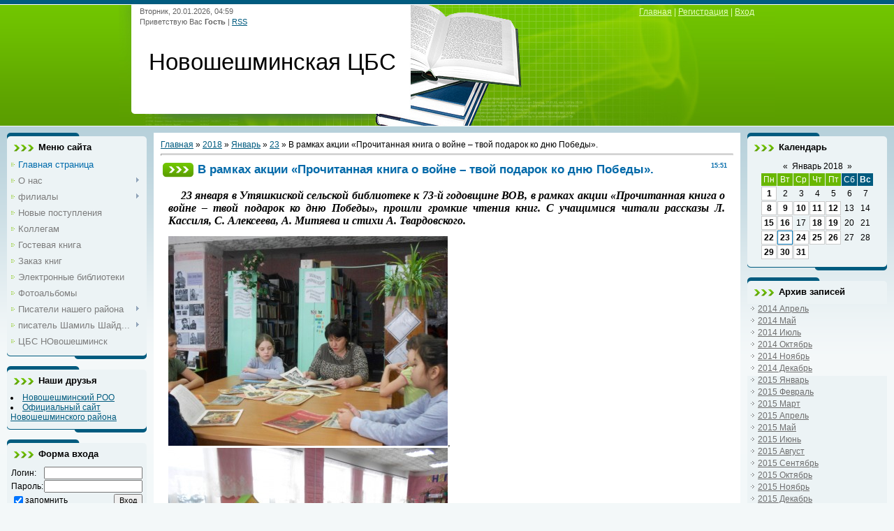

--- FILE ---
content_type: text/html; charset=UTF-8
request_url: http://lib.sheshma.ru/news/2018-01-23-8151
body_size: 12902
content:
<html>
<head>

	<script type="text/javascript">new Image().src = "//counter.yadro.ru/hit;ucoznet?r"+escape(document.referrer)+(screen&&";s"+screen.width+"*"+screen.height+"*"+(screen.colorDepth||screen.pixelDepth))+";u"+escape(document.URL)+";"+Date.now();</script>
	<script type="text/javascript">new Image().src = "//counter.yadro.ru/hit;ucoz_desktop_ad?r"+escape(document.referrer)+(screen&&";s"+screen.width+"*"+screen.height+"*"+(screen.colorDepth||screen.pixelDepth))+";u"+escape(document.URL)+";"+Date.now();</script>
<meta http-equiv="content-type" content="text/html; charset=UTF-8">
<title>В рамках акции «Прочитанная книга о войне – твой подарок ко дню Победы». - 23 Января 2018 - Новошешминская ЦБС</title>

<link type="text/css" rel="StyleSheet" href="/_st/my.css" />

	<link rel="stylesheet" href="/.s/src/base.min.css" />
	<link rel="stylesheet" href="/.s/src/layer7.min.css" />

	<script src="/.s/src/jquery-1.12.4.min.js"></script>
	
	<script src="/.s/src/uwnd.min.js"></script>
	<script src="//s725.ucoz.net/cgi/uutils.fcg?a=uSD&ca=2&ug=999&isp=0&r=0.931920191276117"></script>
	<link rel="stylesheet" href="/.s/src/ulightbox/ulightbox.min.css" />
	<script src="/.s/src/ulightbox/ulightbox.min.js"></script>
	<script async defer src="https://www.google.com/recaptcha/api.js?onload=reCallback&render=explicit&hl=ru"></script>
	<script>
/* --- UCOZ-JS-DATA --- */
window.uCoz = {"country":"US","uLightboxType":1,"module":"news","ssid":"062356345036131670505","language":"ru","layerType":7,"sign":{"7254":"Изменить размер","5458":"Следующий","7252":"Предыдущий","7287":"Перейти на страницу с фотографией.","3125":"Закрыть","5255":"Помощник","7253":"Начать слайд-шоу","7251":"Запрошенный контент не может быть загружен. Пожалуйста, попробуйте позже."},"site":{"domain":"lib.sheshma.ru","id":"0libsheshma","host":"libsheshma.ucoz.ru"}};
/* --- UCOZ-JS-CODE --- */

		function eRateEntry(select, id, a = 65, mod = 'news', mark = +select.value, path = '', ajax, soc) {
			if (mod == 'shop') { path = `/${ id }/edit`; ajax = 2; }
			( !!select ? confirm(select.selectedOptions[0].textContent.trim() + '?') : true )
			&& _uPostForm('', { type:'POST', url:'/' + mod + path, data:{ a, id, mark, mod, ajax, ...soc } });
		}

		function updateRateControls(id, newRate) {
			let entryItem = self['entryID' + id] || self['comEnt' + id];
			let rateWrapper = entryItem.querySelector('.u-rate-wrapper');
			if (rateWrapper && newRate) rateWrapper.innerHTML = newRate;
			if (entryItem) entryItem.querySelectorAll('.u-rate-btn').forEach(btn => btn.remove())
		}

	let ajaxPageController = {
		showLoader : function() { document.getElementById('myGrid')?.classList.remove('u-hidden'); },
		hideLoader : function() { document.getElementById('myGrid')?.classList.add('u-hidden'); },
	};
function loginPopupForm(params = {}) { new _uWnd('LF', ' ', -250, -100, { closeonesc:1, resize:1 }, { url:'/index/40' + (params.urlParams ? '?'+params.urlParams : '') }) }
function reCallback() {
		$('.g-recaptcha').each(function(index, element) {
			element.setAttribute('rcid', index);
			
		if ($(element).is(':empty') && grecaptcha.render) {
			grecaptcha.render(element, {
				sitekey:element.getAttribute('data-sitekey'),
				theme:element.getAttribute('data-theme'),
				size:element.getAttribute('data-size')
			});
		}
	
		});
	}
	function reReset(reset) {
		reset && grecaptcha.reset(reset.previousElementSibling.getAttribute('rcid'));
		if (!reset) for (rel in ___grecaptcha_cfg.clients) grecaptcha.reset(rel);
	}
/* --- UCOZ-JS-END --- */
</script>

	<style>.UhideBlock{display:none; }</style>
</head>
<body>


<div class="wrap">
<!--U1AHEADER1Z-->
<div class="header">
<div class="date">Вторник, 20.01.2026, 04:59</div>
<div class="user-bar"><!--<s5212>-->Приветствую Вас<!--</s>--> <b>Гость</b> | <a href="http://lib.sheshma.ru/news/rss/">RSS</a></div>
<h1><!-- <logo> -->Новошешминская ЦБС<!-- </logo> --></h1>
<div class="navigation"><a href="http://lib.sheshma.ru/"><!--<s5176>-->Главная<!--</s>--></a> |  <a href="/index/3"><!--<s3089>-->Регистрация<!--</s>--></a> |  <a href="javascript:;" rel="nofollow" onclick="loginPopupForm(); return false;"><!--<s3087>-->Вход<!--</s>--></a></div>
</div>
<!--/U1AHEADER1Z-->

<!-- <middle> -->
<table class="main-table">
<tr>
<td class="side-block">
<!--U1CLEFTER1Z-->
<!-- <block1> -->

<div class="block">
<div class="block-title"><!-- <bt> --><!--<s5184>-->Меню сайта<!--</s>--><!-- </bt> --></div>
<div class="block-top"><div class="block-content"><!-- <bc> --><div id="uMenuDiv1" class="uMenuV" style="position:relative;"><ul class="uMenuRoot">
<li><div class="umn-tl"><div class="umn-tr"><div class="umn-tc"></div></div></div><div class="umn-ml"><div class="umn-mr"><div class="umn-mc"><div class="uMenuItem"><a href="/"><span>Главная страница</span></a></div></div></div></div><div class="umn-bl"><div class="umn-br"><div class="umn-bc"><div class="umn-footer"></div></div></div></div></li>
<li style="position:relative;"><div class="umn-tl"><div class="umn-tr"><div class="umn-tc"></div></div></div><div class="umn-ml"><div class="umn-mr"><div class="umn-mc"><div class="uMenuItem"><div class="uMenuArrow"></div><a href="/index/o_nas/0-4"><span>О нас</span></a></div></div></div></div><div class="umn-bl"><div class="umn-br"><div class="umn-bc"><div class="umn-footer"></div></div></div></div><ul style="display:none;">
<li><div class="uMenuItem"><a href="/index/o_rajone/0-35"><span>О районе</span></a></div></li>
<li><div class="uMenuItem"><a href="http://lib.sheshma.ru/index/struktura_biblioteki/0-34"><span>Структура библиотеки</span></a></div></li>
<li><div class="uMenuItem"><a href="/index/istorija_biblioteki/0-5"><span>История библиотеки</span></a></div></li></ul></li>
<li style="position:relative;"><div class="umn-tl"><div class="umn-tr"><div class="umn-tc"></div></div></div><div class="umn-ml"><div class="umn-mr"><div class="umn-mc"><div class="uMenuItem"><div class="uMenuArrow"></div><a href="/index/0-2"><span>филиалы</span></a></div></div></div></div><div class="umn-bl"><div class="umn-br"><div class="umn-bc"><div class="umn-footer"></div></div></div></div><ul style="display:none;">
<li><div class="uMenuItem"><a href="/index/filial_1/0-13"><span>№1</span></a></div></li>
<li><div class="uMenuItem"><a href="/index/filial_2/0-14"><span>№2</span></a></div></li>
<li><div class="uMenuItem"><a href="/index/filial_3/0-15"><span>№3</span></a></div></li>
<li><div class="uMenuItem"><a href="/index/filial_4/0-16"><span>№4</span></a></div></li>
<li><div class="uMenuItem"><a href="/index/filial_5/0-17"><span>№5</span></a></div></li>
<li><div class="uMenuItem"><a href="/index/filial_6/0-18"><span>№6</span></a></div></li>
<li><div class="uMenuItem"><a href="http://lib.sheshma.ru/index/filial_7/0-19"><span>№7</span></a></div></li>
<li><div class="uMenuItem"><a href="/index/filial_8/0-20"><span>№8</span></a></div></li>
<li><div class="uMenuItem"><a href="/index/filial_9/0-21"><span>№9</span></a></div></li>
<li><div class="uMenuItem"><a href="/index/filial_10/0-22"><span>№10</span></a></div></li>
<li><div class="uMenuItem"><a href="/index/filial_11/0-23"><span>№11</span></a></div></li>
<li><div class="uMenuItem"><a href="/index/filial_12/0-24"><span>№12</span></a></div></li>
<li><div class="uMenuItem"><a href="/index/filial_13/0-25"><span>№13</span></a></div></li>
<li><div class="uMenuItem"><a href="/index/filial_14/0-26"><span>№14</span></a></div></li>
<li><div class="uMenuItem"><a href="/index/filial_15/0-27"><span>№15</span></a></div></li>
<li><div class="uMenuItem"><a href="/index/filial_16/0-28"><span>№16</span></a></div></li>
<li><div class="uMenuItem"><a href="/index/filial_17/0-29"><span>№17</span></a></div></li>
<li><div class="uMenuItem"><a href="/index/filial_18/0-30"><span>№18</span></a></div></li>
<li><div class="uMenuItem"><a href="/index/filial_19/0-31"><span>№19</span></a></div></li>
<li><div class="uMenuItem"><a href="/index/filial_20/0-32"><span>№20</span></a></div></li>
<li><div class="uMenuItem"><a href="/index/filial_21/0-33"><span>№21</span></a></div></li></ul></li>
<li><div class="umn-tl"><div class="umn-tr"><div class="umn-tc"></div></div></div><div class="umn-ml"><div class="umn-mr"><div class="umn-mc"><div class="uMenuItem"><a href="/load"><span>Новые поступления</span></a></div></div></div></div><div class="umn-bl"><div class="umn-br"><div class="umn-bc"><div class="umn-footer"></div></div></div></div></li>
<li><div class="umn-tl"><div class="umn-tr"><div class="umn-tc"></div></div></div><div class="umn-ml"><div class="umn-mr"><div class="umn-mc"><div class="uMenuItem"><a href="/publ"><span>Коллегам</span></a></div></div></div></div><div class="umn-bl"><div class="umn-br"><div class="umn-bc"><div class="umn-footer"></div></div></div></div></li>
<li><div class="umn-tl"><div class="umn-tr"><div class="umn-tc"></div></div></div><div class="umn-ml"><div class="umn-mr"><div class="umn-mc"><div class="uMenuItem"><a href="/gb"><span>Гостевая книга</span></a></div></div></div></div><div class="umn-bl"><div class="umn-br"><div class="umn-bc"><div class="umn-footer"></div></div></div></div></li>
<li><div class="umn-tl"><div class="umn-tr"><div class="umn-tc"></div></div></div><div class="umn-ml"><div class="umn-mr"><div class="umn-mc"><div class="uMenuItem"><a href="/index/zakaz_knig/0-7"><span>Заказ книг</span></a></div></div></div></div><div class="umn-bl"><div class="umn-br"><div class="umn-bc"><div class="umn-footer"></div></div></div></div></li>
<li><div class="umn-tl"><div class="umn-tr"><div class="umn-tc"></div></div></div><div class="umn-ml"><div class="umn-mr"><div class="umn-mc"><div class="uMenuItem"><a href="/index/ehlektronnye_biblioteki/0-12"><span>Электронные библиотеки</span></a></div></div></div></div><div class="umn-bl"><div class="umn-br"><div class="umn-bc"><div class="umn-footer"></div></div></div></div></li>
<li><div class="umn-tl"><div class="umn-tr"><div class="umn-tc"></div></div></div><div class="umn-ml"><div class="umn-mr"><div class="umn-mc"><div class="uMenuItem"><a href="/photo"><span>Фотоальбомы</span></a></div></div></div></div><div class="umn-bl"><div class="umn-br"><div class="umn-bc"><div class="umn-footer"></div></div></div></div></li>
<li style="position:relative;"><div class="umn-tl"><div class="umn-tr"><div class="umn-tc"></div></div></div><div class="umn-ml"><div class="umn-mr"><div class="umn-mc"><div class="uMenuItem"><div class="uMenuArrow"></div><a href="/index/pisateli_nashego_rajona/0-36"><span>Писатели нашего района</span></a></div></div></div></div><div class="umn-bl"><div class="umn-br"><div class="umn-bc"><div class="umn-footer"></div></div></div></div><ul style="display:none;">
<li><div class="uMenuItem"><a href="/index/bikm_khamm_tova_fidanija_galiullovna/0-37"><span>Бикмөхаммәтова Фидан...</span></a></div><ul style="display:none;">
<li><div class="uMenuItem"><a href="/index/stranica_2/0-68"><span>страница 2</span></a></div></li>
<li><div class="uMenuItem"><a href="/index/stranica_3/0-69"><span>страница 3</span></a></div></li></ul></li>
<li><div class="uMenuItem"><a href="/index/valiev_ilmir_irikovich/0-38"><span>Валиев Илмир Ирикович</span></a></div><ul style="display:none;">
<li><div class="uMenuItem"><a href="/index/stranica_2/0-70"><span>страница 2</span></a></div></li>
<li><div class="uMenuItem"><a href="/index/stranica_3/0-71"><span>страница 3</span></a></div></li></ul></li>
<li><div class="uMenuItem"><a href="/index/valiullina_f_rid_mansurovna/0-39"><span>Валиуллина Фәридә Ма...</span></a></div><ul style="display:none;">
<li><div class="uMenuItem"><a href="/index/stranica_2/0-72"><span>страница 2</span></a></div></li>
<li><div class="uMenuItem"><a href="/index/stranica_3/0-73"><span>страница 3</span></a></div></li></ul></li>
<li><div class="uMenuItem"><a href="/index/valiullina_ramilja_raisovna/0-40"><span>Валиуллина Рамиля Ра...</span></a></div><ul style="display:none;">
<li><div class="uMenuItem"><a href="/index/stranica_2/0-74"><span>страница 2</span></a></div></li>
<li><div class="uMenuItem"><a href="/index/stranica_3/0-75"><span>страница 3</span></a></div></li></ul></li>
<li><div class="uMenuItem"><a href="/index/gazymov_midkhat_garifovich/0-41"><span>Газымов Мидхат Гариф...</span></a></div><ul style="display:none;">
<li><div class="uMenuItem"><a href="/index/stranica_2/0-76"><span>страница 2</span></a></div></li>
<li><div class="uMenuItem"><a href="/index/stranica_3/0-77"><span>страница 3</span></a></div></li></ul></li>
<li><div class="uMenuItem"><a href="/index/gajfetdinova_s_mbel_lilovna/0-42"><span>Гайфетдинова Сөмбел ...</span></a></div><ul style="display:none;">
<li><div class="uMenuItem"><a href="/index/stranica_2/0-78"><span>страница 2</span></a></div></li>
<li><div class="uMenuItem"><a href="/index/stranica_3/0-79"><span>страница 3</span></a></div></li></ul></li>
<li><div class="uMenuItem"><a href="/index/garifullina_z_kija_lotfullovna/0-43"><span>Гарифуллина Зәкия Ло...</span></a></div><ul style="display:none;">
<li><div class="uMenuItem"><a href="/index/stranica_2/0-80"><span>страница 2</span></a></div></li>
<li><div class="uMenuItem"><a href="/index/stranica_3/0-81"><span>страница 3</span></a></div></li></ul></li>
<li><div class="uMenuItem"><a href="/index/gatina_kadrija_khamitovna/0-44"><span>Гатина Кадрия Хамитовна</span></a></div><ul style="display:none;">
<li><div class="uMenuItem"><a href="/index/stranica_2/0-82"><span>страница 2</span></a></div></li>
<li><div class="uMenuItem"><a href="/index/stranica_3/0-83"><span>страница 3</span></a></div></li></ul></li>
<li><div class="uMenuItem"><a href="/index/galimov_nakip_nailovich/0-45"><span>Галимов Накип Наилович</span></a></div><ul style="display:none;">
<li><div class="uMenuItem"><a href="/index/stranica_2/0-84"><span>страница 2</span></a></div></li>
<li><div class="uMenuItem"><a href="/index/stranica_3/0-85"><span>страница 3</span></a></div></li></ul></li>
<li><div class="uMenuItem"><a href="/index/zabbarova_t_slim/0-46"><span>Заббарова Тәслимә</span></a></div><ul style="display:none;">
<li><div class="uMenuItem"><a href="/index/stranica_2/0-86"><span>страница 2</span></a></div></li>
<li><div class="uMenuItem"><a href="/index/stranica_3/0-87"><span>страница 3</span></a></div></li></ul></li>
<li><div class="uMenuItem"><a href="/index/karimov_jarulla/0-47"><span>Каримов Ярулла</span></a></div><ul style="display:none;">
<li><div class="uMenuItem"><a href="/index/stranica_2/0-88"><span>страница 2</span></a></div></li>
<li><div class="uMenuItem"><a href="/index/stranica_3/0-89"><span>страница 3</span></a></div></li></ul></li>
<li><div class="uMenuItem"><a href="/index/kondeeva_zinaida_valentinovna/0-48"><span>Кондеева Зинаида Вал...</span></a></div><ul style="display:none;">
<li><div class="uMenuItem"><a href="/index/stranica_2/0-90"><span>страница 2</span></a></div></li>
<li><div class="uMenuItem"><a href="/index/stranica_3/0-91"><span>страница 3</span></a></div></li></ul></li>
<li><div class="uMenuItem"><a href="/index/miftakhov_notfi_gall_metdinovich/0-49"><span>Мифтахов Нотфи Галлә...</span></a></div><ul style="display:none;">
<li><div class="uMenuItem"><a href="/index/stranica_2/0-92"><span>страница 2</span></a></div></li>
<li><div class="uMenuItem"><a href="/index/stranica_3/0-93"><span>страница 3</span></a></div></li></ul></li>
<li><div class="uMenuItem"><a href="/index/motygullin_fanis_minzakirovich/0-51"><span>Мотыгуллин Фанис Мин...</span></a></div><ul style="display:none;">
<li><div class="uMenuItem"><a href="/index/stranica_2/0-94"><span>страница 2</span></a></div></li>
<li><div class="uMenuItem"><a href="/index/stranica_3/0-95"><span>страница 3</span></a></div></li></ul></li>
<li><div class="uMenuItem"><a href="/index/motygullina_salisa_gabbasovna/0-52"><span>Мотыгуллина Салиса Г...</span></a></div><ul style="display:none;">
<li><div class="uMenuItem"><a href="/index/stranica_2/0-96"><span>страница 2</span></a></div></li>
<li><div class="uMenuItem"><a href="/index/stranica_3/0-97"><span>страница 3</span></a></div></li></ul></li>
<li><div class="uMenuItem"><a href="/index/musina_ljucija_murtazovna/0-53"><span>Мусина Люция Муртазовна</span></a></div><ul style="display:none;">
<li><div class="uMenuItem"><a href="/index/stranica_2/0-98"><span>страница 2</span></a></div></li>
<li><div class="uMenuItem"><a href="/index/stranica_3/0-99"><span>страница 3</span></a></div></li></ul></li>
<li><div class="uMenuItem"><a href="/index/nurieva_gulshat_nabiullovna/0-54"><span>Нуриева Гульшат Наби...</span></a></div><ul style="display:none;">
<li><div class="uMenuItem"><a href="/index/stranica_2/0-100"><span>страница 2</span></a></div></li>
<li><div class="uMenuItem"><a href="/index/stranica_3/0-101"><span>страница 3</span></a></div></li></ul></li>
<li><div class="uMenuItem"><a href="/index/sitdikova_naila_nigmatshovna/0-55"><span>Ситдикова Наила Нигм...</span></a></div><ul style="display:none;">
<li><div class="uMenuItem"><a href="/index/stranica_2/0-102"><span>страница 2</span></a></div></li>
<li><div class="uMenuItem"><a href="/index/stranica_3/0-103"><span>страница 3</span></a></div></li></ul></li>
<li><div class="uMenuItem"><a href="/index/sibgatullin_ildus_minnurovich/0-56"><span>Сибгатуллин Ильдус М...</span></a></div><ul style="display:none;">
<li><div class="uMenuItem"><a href="/index/stranica_2/0-104"><span>страница 2</span></a></div></li>
<li><div class="uMenuItem"><a href="/index/stranica_3/0-105"><span>страница 3</span></a></div></li></ul></li>
<li><div class="uMenuItem"><a href="/index/temnikova_viktorija_nikolaevna/0-57"><span>Темникова Виктория Н...</span></a></div><ul style="display:none;">
<li><div class="uMenuItem"><a href="/index/stranica_2/0-106"><span>страница 2</span></a></div></li>
<li><div class="uMenuItem"><a href="/index/stranica_3/0-107"><span>страница 3</span></a></div></li></ul></li>
<li><div class="uMenuItem"><a href="/index/fattakhova_lilija_rafkatovna/0-58"><span>Фаттахова Лилия Рафк...</span></a></div><ul style="display:none;">
<li><div class="uMenuItem"><a href="/index/stranica_2/0-108"><span>страница 2</span></a></div></li>
<li><div class="uMenuItem"><a href="/index/stranica_3/0-109"><span>страница 3</span></a></div></li></ul></li>
<li><div class="uMenuItem"><a href="/index/khalikova_miljausha_mintalipovna/0-59"><span>Халикова Миляуша Мин...</span></a></div><ul style="display:none;">
<li><div class="uMenuItem"><a href="/index/stranica_2/0-110"><span>страница 2</span></a></div></li>
<li><div class="uMenuItem"><a href="/index/stranica_3/0-111"><span>страница 3</span></a></div></li></ul></li>
<li><div class="uMenuItem"><a href="/index/khusnutdinova_azilja_fanisovna/0-60"><span>Хуснутдинова Азиля Ф...</span></a></div><ul style="display:none;">
<li><div class="uMenuItem"><a href="/index/stranica_2/0-112"><span>страница 2</span></a></div></li>
<li><div class="uMenuItem"><a href="/index/stranica_3/0-113"><span>страница 3</span></a></div></li></ul></li>
<li><div class="uMenuItem"><a href="/index/shakirova_lidija_khabutdinovna/0-61"><span>Шакирова Лидия Хабут...</span></a></div><ul style="display:none;">
<li><div class="uMenuItem"><a href="/index/stranica_2/0-114"><span>страница 2</span></a></div></li>
<li><div class="uMenuItem"><a href="/index/stranica_3/0-115"><span>страница 3</span></a></div></li></ul></li>
<li><div class="uMenuItem"><a href="/index/shumkova_aleksandra_filippovna/0-62"><span>Шумкова Александра Ф...</span></a></div><ul style="display:none;">
<li><div class="uMenuItem"><a href="/index/stranica_2/0-116"><span>страница 2</span></a></div></li>
<li><div class="uMenuItem"><a href="/index/stranica_3/0-117"><span>страница 3</span></a></div></li></ul></li>
<li><div class="uMenuItem"><a href="/index/jusupova_nuranija_galiullovna/0-63"><span>Юсупова Нурания Гали...</span></a></div><ul style="display:none;">
<li><div class="uMenuItem"><a href="/index/stranica_2/0-118"><span>страница 2</span></a></div></li>
<li><div class="uMenuItem"><a href="/index/stranica_3/0-119"><span>страница 3</span></a></div></li></ul></li>
<li><div class="uMenuItem"><a href="/index/jagudin_mavljut/0-64"><span>Ягудин Мавлют</span></a></div><ul style="display:none;">
<li><div class="uMenuItem"><a href="/index/stranica_2/0-120"><span>страница 2</span></a></div></li>
<li><div class="uMenuItem"><a href="/index/stranica_3/0-121"><span>страница 3</span></a></div></li></ul></li>
<li><div class="uMenuItem"><a href="/index/sbornik_stikhov_o_novosheshminskom_krae/0-65"><span>Сборник стихов о Нов...</span></a></div><ul style="display:none;">
<li><div class="uMenuItem"><a href="/index/stranica_2/0-122"><span>страница 2</span></a></div></li>
<li><div class="uMenuItem"><a href="/index/stranica_3/0-123"><span>страница 3</span></a></div></li></ul></li>
<li><div class="uMenuItem"><a href="/index/opublikovannye_v_pechati/0-66"><span>Опубликованные в печати</span></a></div><ul style="display:none;">
<li><div class="uMenuItem"><a href="/index/stranica_2/0-124"><span>страница 2</span></a></div></li>
<li><div class="uMenuItem"><a href="/index/stranica_3/0-125"><span>страница 3</span></a></div></li>
<li><div class="uMenuItem"><a href="/index/stranica_4/0-126"><span>страница 4</span></a></div></li>
<li><div class="uMenuItem"><a href="/index/stranica_5/0-127"><span>страница 5</span></a></div></li>
<li><div class="uMenuItem"><a href="/index/stranica_6/0-128"><span>страница 6</span></a></div></li>
<li><div class="uMenuItem"><a href="/index/stranica_7/0-129"><span>страница 7</span></a></div></li>
<li><div class="uMenuItem"><a href="/index/stranica_8/0-130"><span>страница 8</span></a></div></li>
<li><div class="uMenuItem"><a href="/index/stranica_9/0-131"><span>страница 9</span></a></div></li>
<li><div class="uMenuItem"><a href="/index/stranica_10/0-132"><span>страница 10</span></a></div></li></ul></li>
<li><div class="uMenuItem"><a href="/index/dajdzhest_stikhov_mestnykh_avtorov/0-67"><span>Дайджест стихов мест...</span></a></div><ul style="display:none;">
<li><div class="uMenuItem"><a href="/index/stranica_2/0-133"><span>страница 2</span></a></div></li>
<li><div class="uMenuItem"><a href="/index/stranica_3/0-134"><span>страница 3</span></a></div></li>
<li><div class="uMenuItem"><a href="/index/stranica_4/0-135"><span>страница 4</span></a></div></li>
<li><div class="uMenuItem"><a href="/index/stranica_5/0-136"><span>страница 5</span></a></div></li>
<li><div class="uMenuItem"><a href="/index/stranica_6/0-137"><span>страница 6</span></a></div></li></ul></li></ul></li>
<li style="position:relative;"><div class="umn-tl"><div class="umn-tr"><div class="umn-tc"></div></div></div><div class="umn-ml"><div class="umn-mr"><div class="umn-mc"><div class="uMenuItem"><div class="uMenuArrow"></div><a href="/index/pisatel_shamil_shajdullin/0-138"><span>писатель Шамиль Шайд...</span></a></div></div></div></div><div class="umn-bl"><div class="umn-br"><div class="umn-bc"><div class="umn-footer"></div></div></div></div><ul style="display:none;">
<li><div class="uMenuItem"><a href="/index/biografija/0-139"><span>Биография</span></a></div></li>
<li><div class="uMenuItem"><a href="/index/bibliografija/0-140"><span>Библиография</span></a></div></li>
<li><div class="uMenuItem"><a href="/index/tvorchestvo_poklonnikov/0-142"><span>Творчество поклонников</span></a></div></li></ul></li>
<li><div class="umn-tl"><div class="umn-tr"><div class="umn-tc"></div></div></div><div class="umn-ml"><div class="umn-mr"><div class="umn-mc"><div class="uMenuItem"><a href="/index/0-143"><span>ЦБС НОвошешминск</span></a></div></div></div></div><div class="umn-bl"><div class="umn-br"><div class="umn-bc"><div class="umn-footer"></div></div></div></div></li></ul></div><script>$(function(){_uBuildMenu('#uMenuDiv1',0,document.location.href+'/','uMenuItemA','uMenuArrow',2500);})</script><!-- </bc> --></div></div>
</div>

<!-- </block1> -->

<!-- <block2> -->

<!-- </block2> -->

<!-- <block5914> -->
<div class="block">
<div class="block-title"><!-- <bt> -->Наши друзья<!-- </bt> --></div>
<div class="block-top"><div class="block-content"><!-- <bc> --><!--<s1546>--><li><a href="http://sheshma.ru" target="_blank">Новошешминский РОО</a></li>
<li><a href="http://novosheshminsk.tatar.ru/rus/" target="_blank">Официальный сайт Новошешминского района</a></li><!-- </bc> --></div></div>
</div>
<!-- </block5914> -->

<!-- <block5> -->

<!-- </block5> -->

<!-- <block6> -->

<div class="block">
<div class="block-title"><!-- <bt> --><!--<s5158>-->Форма входа<!--</s>--><!-- </bt> --></div>
<div class="block-top"><div class="block-content"><!-- <bc> -->
		<script>
		sendFrm549801 = function( form, data = {} ) {
			var o   = $('#frmLg549801')[0];
			var pos = _uGetOffset(o);
			var o2  = $('#blk549801')[0];
			document.body.insertBefore(o2, document.body.firstChild);
			$(o2).css({top:(pos['top'])+'px',left:(pos['left'])+'px',width:o.offsetWidth+'px',height:o.offsetHeight+'px',display:''}).html('<div align="left" style="padding:5px;"><div class="myWinLoad"></div></div>');
			_uPostForm(form, { type:'POST', url:'/index/sub/', data, error:function() {
				$('#blk549801').html('<div align="" style="padding:10px;"><div class="myWinLoadSF" title="Невозможно выполнить запрос, попробуйте позже"></div></div>');
				_uWnd.alert('<div class="myWinError">Невозможно выполнить запрос, попробуйте позже</div>', '', {w:250, h:90, tm:3000, pad:'15px'} );
				setTimeout("$('#blk549801').css('display', 'none');", '1500');
			}});
			return false
		}
		
		</script>

		<div id="blk549801" style="border:1px solid #CCCCCC;position:absolute;z-index:82;background:url('/.s/img/fr/g.gif');display:none;"></div>

		<form id="frmLg549801" class="login-form local-auth" action="/index/sub/" method="post" onsubmit="return sendFrm549801(this)" data-submitter="sendFrm549801">
			
			
			<table border="0" cellspacing="1" cellpadding="0" width="100%">
			
			<tr><td class="login-form-label" width="20%" nowrap="nowrap">Логин:</td>
				<td class="login-form-val" ><input class="loginField" type="text" name="user" value="" size="20" autocomplete="username" style="width:100%;" maxlength="50"/></td></tr>
			<tr><td class="login-form-label">Пароль:</td>
				<td class="login-form-val"><input class="loginField" type="password" name="password" size="20" autocomplete="password" style="width:100%" maxlength="32"/></td></tr>
				
			</table>
			<table border="0" cellspacing="1" cellpadding="0" width="100%">
			<tr><td nowrap>
					<input id="rementry" type="checkbox" name="rem" value="1" checked="checked"/><label for="rementry">запомнить</label>
					</td>
				<td style="text-align:end" valign="top"><input class="loginButton" name="sbm" type="submit" value="Вход"/></td></tr>
			<tr><td class="login-form-links" colspan="2"><div style="text-align:center;"><a href="javascript:;" rel="nofollow" onclick="new _uWnd('Prm','Напоминание пароля',300,130,{ closeonesc:1 },{url:'/index/5'});return false;">Забыл пароль</a> | <a href="/index/3">Регистрация</a></div></td></tr>
			</table>
			
			<input type="hidden" name="a"    value="2" />
			<input type="hidden" name="ajax" value="1" />
			<input type="hidden" name="rnd"  value="801" />
			
			
		</form><!-- </bc> --></div></div>
</div>

<!-- </block6> -->
<!--/U1CLEFTER1Z-->
</td>
<td class="content-block">
<h1></h1> 
<!-- <body> --><a href="http://lib.sheshma.ru/"><!--<s5176>-->Главная<!--</s>--></a> &raquo; <a class="dateBar breadcrumb-item" href="/news/2018-00">2018</a> <span class="breadcrumb-sep">&raquo;</span> <a class="dateBar breadcrumb-item" href="/news/2018-01">Январь</a> <span class="breadcrumb-sep">&raquo;</span> <a class="dateBar breadcrumb-item" href="/news/2018-01-23">23</a> &raquo; В рамках акции «Прочитанная книга о войне – твой подарок ко дню Победы».
<hr />

<table border="0" width="100%" cellspacing="1" cellpadding="2" class="eBlock">
<tr><td width="90%"><div class="eTitle"><div style="float:right;font-size:9px;">15:51 </div>В рамках акции «Прочитанная книга о войне – твой подарок ко дню Победы».</div></td></tr>
<tr><td class="eMessage"><div id="nativeroll_video_cont" style="display:none;"></div><p style="text-align:justify"><strong><em><span style="font-size:12.0pt"><span style="line-height:115%"><span style="font-family:&quot;Times New Roman&quot;,&quot;serif&quot;">&nbsp;&nbsp;&nbsp; 23 января в Утяшкиской сельской библиотеке к 73-й годовщине ВОВ, в рамках акции &laquo;Прочитанная книга о войне &ndash; твой подарок ко дню Победы&raquo;, прошли громкие чтения книг. С учащимися читали рассказы Л. Кассиля, С. Алексеева, А. Митяева и стихи А. Твардовского.</span></span></span></em></strong></p>

<p style="text-align:justify"><!--IMG1--><a href="/_nw/81/01360306.jpg" class="ulightbox" target="_blank" title="Нажмите для просмотра в полном размере..."><img style="margin:0;padding:0;border:0;" src="/_nw/81/s01360306.jpg" align="" /></a><!--IMG1-->, <!--IMG2--><a href="/_nw/81/56967648.jpg" class="ulightbox" target="_blank" title="Нажмите для просмотра в полном размере..."><img style="margin:0;padding:0;border:0;" src="/_nw/81/s56967648.jpg" align="" /></a><!--IMG2-->, <!--IMG3--><a href="/_nw/81/14447137.jpg" class="ulightbox" target="_blank" title="Нажмите для просмотра в полном размере..."><img style="margin:0;padding:0;border:0;" src="/_nw/81/s14447137.jpg" align="" /></a><!--IMG3--></p>
		<script>
			var container = document.getElementById('nativeroll_video_cont');

			if (container) {
				var parent = container.parentElement;

				if (parent) {
					const wrapper = document.createElement('div');
					wrapper.classList.add('js-teasers-wrapper');

					parent.insertBefore(wrapper, container.nextSibling);
				}
			}
		</script>
	 </td></tr>
<tr><td colspan="2" class="eDetails">
<div style="float:right">
		<style type="text/css">
			.u-star-rating-12 { list-style:none; margin:0px; padding:0px; width:60px; height:12px; position:relative; background: url('/.s/img/stars/3/12.png') top left repeat-x }
			.u-star-rating-12 li{ padding:0px; margin:0px; float:left }
			.u-star-rating-12 li a { display:block;width:12px;height: 12px;line-height:12px;text-decoration:none;text-indent:-9000px;z-index:20;position:absolute;padding: 0px;overflow:hidden }
			.u-star-rating-12 li a:hover { background: url('/.s/img/stars/3/12.png') left center;z-index:2;left:0px;border:none }
			.u-star-rating-12 a.u-one-star { left:0px }
			.u-star-rating-12 a.u-one-star:hover { width:12px }
			.u-star-rating-12 a.u-two-stars { left:12px }
			.u-star-rating-12 a.u-two-stars:hover { width:24px }
			.u-star-rating-12 a.u-three-stars { left:24px }
			.u-star-rating-12 a.u-three-stars:hover { width:36px }
			.u-star-rating-12 a.u-four-stars { left:36px }
			.u-star-rating-12 a.u-four-stars:hover { width:48px }
			.u-star-rating-12 a.u-five-stars { left:48px }
			.u-star-rating-12 a.u-five-stars:hover { width:60px }
			.u-star-rating-12 li.u-current-rating { top:0 !important; left:0 !important;margin:0 !important;padding:0 !important;outline:none;background: url('/.s/img/stars/3/12.png') left bottom;position: absolute;height:12px !important;line-height:12px !important;display:block;text-indent:-9000px;z-index:1 }
		</style><script>
			var usrarids = {};
			function ustarrating(id, mark) {
				if (!usrarids[id]) {
					usrarids[id] = 1;
					$(".u-star-li-"+id).hide();
					_uPostForm('', { type:'POST', url:`/news`, data:{ a:65, id, mark, mod:'news', ajax:'2' } })
				}
			}
		</script><ul id="uStarRating8151" class="uStarRating8151 u-star-rating-12" title="Рейтинг: 0.0/0">
			<li id="uCurStarRating8151" class="u-current-rating uCurStarRating8151" style="width:0%;"></li><li class="u-star-li-8151"><a href="javascript:;" onclick="ustarrating('8151', 1)" class="u-one-star">1</a></li>
				<li class="u-star-li-8151"><a href="javascript:;" onclick="ustarrating('8151', 2)" class="u-two-stars">2</a></li>
				<li class="u-star-li-8151"><a href="javascript:;" onclick="ustarrating('8151', 3)" class="u-three-stars">3</a></li>
				<li class="u-star-li-8151"><a href="javascript:;" onclick="ustarrating('8151', 4)" class="u-four-stars">4</a></li>
				<li class="u-star-li-8151"><a href="javascript:;" onclick="ustarrating('8151', 5)" class="u-five-stars">5</a></li></ul></div>

<!--<s3177>-->Просмотров<!--</s>-->: 753 |
<!--<s3178>-->Добавил<!--</s>-->: <a href="javascript:;" rel="nofollow" onclick="window.open('/index/8-3', 'up3', 'scrollbars=1,top=0,left=0,resizable=1,width=700,height=375'); return false;">gulnur</a>

| <!--<s3119>-->Рейтинг<!--</s>-->: <span id="entRating8151">0.0</span>/<span id="entRated8151">0</span></td></tr>
</table>



<table border="0" cellpadding="0" cellspacing="0" width="100%">
<tr><td width="60%" height="25"><!--<s5183>-->Всего комментариев<!--</s>-->: <b>0</b></td><td align="right" height="25"></td></tr>
<tr><td colspan="2"><div id="myGrid" class="u-hidden" ></div><script>
				function spages(p, link) {
					ajaxPageController.showLoader();
				_uPostForm('', { url:''+atob('L25ld3MvMjAxOA==')+'-01-23-8151-987-'+p+'-'+Math.floor(Math.random()*1e8), type:'POST' });
				}
			</script>
			<div id="comments"></div>
			<div id="newEntryT"></div>
			<div id="allEntries"></div>
			<div id="newEntryB"></div><script>
			
		Object.assign(uCoz.spam ??= {}, {
			config : {
				scopeID  : 0,
				idPrefix : 'comEnt',
			},
			sign : {
				spam            : 'Спам',
				notSpam         : 'Не спам',
				hidden          : 'Спам-сообщение скрыто.',
				shown           : 'Спам-сообщение показано.',
				show            : 'Показать',
				hide            : 'Скрыть',
				admSpam         : 'Разрешить жалобы',
				admSpamTitle    : 'Разрешить пользователям сайта помечать это сообщение как спам',
				admNotSpam      : 'Это не спам',
				admNotSpamTitle : 'Пометить как не-спам, запретить пользователям жаловаться на это сообщение',
			},
		})
		
		uCoz.spam.moderPanelNotSpamClick = function(elem) {
			var waitImg = $('<img align="absmiddle" src="/.s/img/fr/EmnAjax.gif">');
			var elem = $(elem);
			elem.find('img').hide();
			elem.append(waitImg);
			var messageID = elem.attr('data-message-id');
			var notSpam   = elem.attr('data-not-spam') ? 0 : 1; // invert - 'data-not-spam' should contain CURRENT 'notspam' status!

			$.post('/index/', {
				a          : 101,
				scope_id   : uCoz.spam.config.scopeID,
				message_id : messageID,
				not_spam   : notSpam
			}).then(function(response) {
				waitImg.remove();
				elem.find('img').show();
				if (response.error) {
					alert(response.error);
					return;
				}
				if (response.status == 'admin_message_not_spam') {
					elem.attr('data-not-spam', true).find('img').attr('src', '/.s/img/spamfilter/notspam-active.gif');
					$('#del-as-spam-' + messageID).hide();
				} else {
					elem.removeAttr('data-not-spam').find('img').attr('src', '/.s/img/spamfilter/notspam.gif');
					$('#del-as-spam-' + messageID).show();
				}
				//console.log(response);
			});

			return false;
		};

		uCoz.spam.report = function(scopeID, messageID, notSpam, callback, context) {
			return $.post('/index/', {
				a: 101,
				scope_id   : scopeID,
				message_id : messageID,
				not_spam   : notSpam
			}).then(function(response) {
				if (callback) {
					callback.call(context || window, response, context);
				} else {
					window.console && console.log && console.log('uCoz.spam.report: message #' + messageID, response);
				}
			});
		};

		uCoz.spam.reportDOM = function(event) {
			if (event.preventDefault ) event.preventDefault();
			var elem      = $(this);
			if (elem.hasClass('spam-report-working') ) return false;
			var scopeID   = uCoz.spam.config.scopeID;
			var messageID = elem.attr('data-message-id');
			var notSpam   = elem.attr('data-not-spam');
			var target    = elem.parents('.report-spam-target').eq(0);
			var height    = target.outerHeight(true);
			var margin    = target.css('margin-left');
			elem.html('<img src="/.s/img/wd/1/ajaxs.gif">').addClass('report-spam-working');

			uCoz.spam.report(scopeID, messageID, notSpam, function(response, context) {
				context.elem.text('').removeClass('report-spam-working');
				window.console && console.log && console.log(response); // DEBUG
				response.warning && window.console && console.warn && console.warn( 'uCoz.spam.report: warning: ' + response.warning, response );
				if (response.warning && !response.status) {
					// non-critical warnings, may occur if user reloads cached page:
					if (response.warning == 'already_reported' ) response.status = 'message_spam';
					if (response.warning == 'not_reported'     ) response.status = 'message_not_spam';
				}
				if (response.error) {
					context.target.html('<div style="height: ' + context.height + 'px; line-height: ' + context.height + 'px; color: red; font-weight: bold; text-align: center;">' + response.error + '</div>');
				} else if (response.status) {
					if (response.status == 'message_spam') {
						context.elem.text(uCoz.spam.sign.notSpam).attr('data-not-spam', '1');
						var toggle = $('#report-spam-toggle-wrapper-' + response.message_id);
						if (toggle.length) {
							toggle.find('.report-spam-toggle-text').text(uCoz.spam.sign.hidden);
							toggle.find('.report-spam-toggle-button').text(uCoz.spam.sign.show);
						} else {
							toggle = $('<div id="report-spam-toggle-wrapper-' + response.message_id + '" class="report-spam-toggle-wrapper" style="' + (context.margin ? 'margin-left: ' + context.margin : '') + '"><span class="report-spam-toggle-text">' + uCoz.spam.sign.hidden + '</span> <a class="report-spam-toggle-button" data-target="#' + uCoz.spam.config.idPrefix + response.message_id + '" href="javascript:;">' + uCoz.spam.sign.show + '</a></div>').hide().insertBefore(context.target);
							uCoz.spam.handleDOM(toggle);
						}
						context.target.addClass('report-spam-hidden').fadeOut('fast', function() {
							toggle.fadeIn('fast');
						});
					} else if (response.status == 'message_not_spam') {
						context.elem.text(uCoz.spam.sign.spam).attr('data-not-spam', '0');
						$('#report-spam-toggle-wrapper-' + response.message_id).fadeOut('fast');
						$('#' + uCoz.spam.config.idPrefix + response.message_id).removeClass('report-spam-hidden').show();
					} else if (response.status == 'admin_message_not_spam') {
						elem.text(uCoz.spam.sign.admSpam).attr('title', uCoz.spam.sign.admSpamTitle).attr('data-not-spam', '0');
					} else if (response.status == 'admin_message_spam') {
						elem.text(uCoz.spam.sign.admNotSpam).attr('title', uCoz.spam.sign.admNotSpamTitle).attr('data-not-spam', '1');
					} else {
						alert('uCoz.spam.report: unknown status: ' + response.status);
					}
				} else {
					context.target.remove(); // no status returned by the server - remove message (from DOM).
				}
			}, { elem: elem, target: target, height: height, margin: margin });

			return false;
		};

		uCoz.spam.handleDOM = function(within) {
			within = $(within || 'body');
			within.find('.report-spam-wrap').each(function() {
				var elem = $(this);
				elem.parent().prepend(elem);
			});
			within.find('.report-spam-toggle-button').not('.report-spam-handled').click(function(event) {
				if (event.preventDefault ) event.preventDefault();
				var elem    = $(this);
				var wrapper = elem.parents('.report-spam-toggle-wrapper');
				var text    = wrapper.find('.report-spam-toggle-text');
				var target  = elem.attr('data-target');
				target      = $(target);
				target.slideToggle('fast', function() {
					if (target.is(':visible')) {
						wrapper.addClass('report-spam-toggle-shown');
						text.text(uCoz.spam.sign.shown);
						elem.text(uCoz.spam.sign.hide);
					} else {
						wrapper.removeClass('report-spam-toggle-shown');
						text.text(uCoz.spam.sign.hidden);
						elem.text(uCoz.spam.sign.show);
					}
				});
				return false;
			}).addClass('report-spam-handled');
			within.find('.report-spam-remove').not('.report-spam-handled').click(function(event) {
				if (event.preventDefault ) event.preventDefault();
				var messageID = $(this).attr('data-message-id');
				del_item(messageID, 1);
				return false;
			}).addClass('report-spam-handled');
			within.find('.report-spam-btn').not('.report-spam-handled').click(uCoz.spam.reportDOM).addClass('report-spam-handled');
			window.console && console.log && console.log('uCoz.spam.handleDOM: done.');
			try { if (uCoz.manageCommentControls) { uCoz.manageCommentControls() } } catch(e) { window.console && console.log && console.log('manageCommentControls: fail.'); }

			return this;
		};
	
			uCoz.spam.handleDOM();
		</script></td></tr>
<tr><td colspan="2" align="center"></td></tr>
<tr><td colspan="2" height="10"></td></tr>
</table>



<div id="postFormContent" class="">
		<form method="post" name="addform" id="acform" action="/index/" onsubmit="return addcom(this)" class="news-com-add" data-submitter="addcom"><script>
		function _dS(a){var b=a.split(''),c=b.pop();return b.map(function(d){var e=d.charCodeAt(0)-c;return String.fromCharCode(32>e?127-(32-e):e)}).join('')}
		var _y8M = _dS('=joqvu!uzqf>#ijeefo#!obnf>#tpt#!wbmvf>#5385::4212#!0?1');
		function addcom( form, data = {} ) {
			if (document.getElementById('addcBut')) {
				document.getElementById('addcBut').disabled = true;
			} else {
				try { document.addform.submit.disabled = true; } catch(e) {}
			}

			if (document.getElementById('eMessage')) {
				document.getElementById('eMessage').innerHTML = '<span style="color:#999"><img src="/.s/img/ma/m/i2.gif" border="0" align="absmiddle" width="13" height="13"> Идёт передача данных...</span>';
			}

			_uPostForm(form, { type:'POST', url:'/index/', data })
			return false
		}
document.write(_y8M);</script>

<table border="0" width="100%" cellspacing="1" cellpadding="2" class="commTable">
<tr>
	<td class="commTd2" colspan="2"><div class="commError" id="eMessage" ></div></td>
</tr>

<tr>
	<td width="15%" class="commTd1" nowrap>Имя *:</td>
	<td class="commTd2"><input class="commFl" type="text" name="name" value="" size="30" maxlength="60"></td>
</tr>
<tr>
	<td class="commTd1">Email *:</td>
	<td class="commTd2"><input class="commFl" type="text" name="email" value="" size="30" maxlength="60"></td>
</tr>

<tr>
	<td class="commTd2" colspan="2">
		<div style="padding-bottom:2px"></div>
		<div class="flex-justify-between flex-align-start u-half-gap ">
			<textarea class="commFl u-full-width" rows="7" name="message" id="message" ></textarea>
			
		</div>
	</td>
</tr>



<tr>
	<td class="commTd1" nowrap>Код *:</td>
	<td class="commTd2">
	<div class="recaptcha-wrapper wait-loader normal"  >
		<div id="recaptcha_news-com-add_6LcgAwsUAA" class="g-recaptcha" data-sitekey="6LcgAwsUAAAAAJSA5Yrei-BfztE_mLtNsN-MyM6k" data-theme="light" data-size="normal" ></div>
		<span data-reset onclick="reReset(this )"></span>
	</div><script type="text/javascript">
		if (window.grecaptcha) {
			$('.g-recaptcha').each(function (index, element) {
				
		if ($(element).is(':empty') && grecaptcha.render) {
			grecaptcha.render(element, {
				sitekey:element.getAttribute('data-sitekey'),
				theme:element.getAttribute('data-theme'),
				size:element.getAttribute('data-size')
			});
		}
	
			});
		}
	</script></td>
</tr>

<tr>
	<td class="commTd2" colspan="2" align="center"><input type="submit" class="commSbmFl" id="addcBut" name="submit" value="Добавить комментарий"></td>
</tr>
</table><input type="hidden" name="ssid" value="062356345036131670505" />
				<input type="hidden" name="a"  value="36" />
				<input type="hidden" name="m"  value="2" />
				<input type="hidden" name="id" value="8151" />
				
				<input type="hidden" name="soc_type" id="csoc_type" />
				<input type="hidden" name="data" id="cdata" />
			</form>
		</div>

<!-- </body> -->
</td>
<td class="side-block">
<!--U1DRIGHTER1Z-->
<!-- <block9> -->

<div class="block">
<div class="block-title"><!-- <bt> --><!--<s5171>-->Календарь<!--</s>--><!-- </bt> --></div>
<div class="block-top"><div class="block-content"><div align="center"><!-- <bc> -->
		<table border="0" cellspacing="1" cellpadding="2" class="calTable">
			<tr><td align="center" class="calMonth" colspan="7"><a title="Декабрь 2017" class="calMonthLink cal-month-link-prev" rel="nofollow" href="/news/2017-12">&laquo;</a>&nbsp; <a class="calMonthLink cal-month-current" rel="nofollow" href="/news/2018-01">Январь 2018</a> &nbsp;<a title="Февраль 2018" class="calMonthLink cal-month-link-next" rel="nofollow" href="/news/2018-02">&raquo;</a></td></tr>
		<tr>
			<td align="center" class="calWday">Пн</td>
			<td align="center" class="calWday">Вт</td>
			<td align="center" class="calWday">Ср</td>
			<td align="center" class="calWday">Чт</td>
			<td align="center" class="calWday">Пт</td>
			<td align="center" class="calWdaySe">Сб</td>
			<td align="center" class="calWdaySu">Вс</td>
		</tr><tr><td align="center" class="calMdayIs"><a class="calMdayLink" href="/news/2018-01-01" title="1 Сообщений">1</a></td><td align="center" class="calMday">2</td><td align="center" class="calMday">3</td><td align="center" class="calMday">4</td><td align="center" class="calMday">5</td><td align="center" class="calMday">6</td><td align="center" class="calMday">7</td></tr><tr><td align="center" class="calMdayIs"><a class="calMdayLink" href="/news/2018-01-08" title="15 Сообщений">8</a></td><td align="center" class="calMdayIs"><a class="calMdayLink" href="/news/2018-01-09" title="3 Сообщений">9</a></td><td align="center" class="calMdayIs"><a class="calMdayLink" href="/news/2018-01-10" title="6 Сообщений">10</a></td><td align="center" class="calMdayIs"><a class="calMdayLink" href="/news/2018-01-11" title="2 Сообщений">11</a></td><td align="center" class="calMdayIs"><a class="calMdayLink" href="/news/2018-01-12" title="11 Сообщений">12</a></td><td align="center" class="calMday">13</td><td align="center" class="calMday">14</td></tr><tr><td align="center" class="calMdayIs"><a class="calMdayLink" href="/news/2018-01-15" title="3 Сообщений">15</a></td><td align="center" class="calMdayIs"><a class="calMdayLink" href="/news/2018-01-16" title="6 Сообщений">16</a></td><td align="center" class="calMday">17</td><td align="center" class="calMdayIs"><a class="calMdayLink" href="/news/2018-01-18" title="8 Сообщений">18</a></td><td align="center" class="calMdayIs"><a class="calMdayLink" href="/news/2018-01-19" title="12 Сообщений">19</a></td><td align="center" class="calMday">20</td><td align="center" class="calMday">21</td></tr><tr><td align="center" class="calMdayIs"><a class="calMdayLink" href="/news/2018-01-22" title="3 Сообщений">22</a></td><td align="center" class="calMdayIsA"><a class="calMdayLink" href="/news/2018-01-23" title="4 Сообщений">23</a></td><td align="center" class="calMdayIs"><a class="calMdayLink" href="/news/2018-01-24" title="1 Сообщений">24</a></td><td align="center" class="calMdayIs"><a class="calMdayLink" href="/news/2018-01-25" title="3 Сообщений">25</a></td><td align="center" class="calMdayIs"><a class="calMdayLink" href="/news/2018-01-26" title="5 Сообщений">26</a></td><td align="center" class="calMday">27</td><td align="center" class="calMday">28</td></tr><tr><td align="center" class="calMdayIs"><a class="calMdayLink" href="/news/2018-01-29" title="5 Сообщений">29</a></td><td align="center" class="calMdayIs"><a class="calMdayLink" href="/news/2018-01-30" title="1 Сообщений">30</a></td><td align="center" class="calMdayIs"><a class="calMdayLink" href="/news/2018-01-31" title="1 Сообщений">31</a></td></tr></table><!-- </bc> --></div></div></div>
</div>

<!-- </block9> -->

<!-- <block10> -->

<div class="block">
<div class="block-title"><!-- <bt> --><!--<s5347>-->Архив записей<!--</s>--><!-- </bt> --></div>
<div class="block-top"><div class="block-content"><!-- <bc> --><ul class="archUl"><li class="archLi"><a class="archLink" href="/news/2014-04">2014 Апрель</a></li><li class="archLi"><a class="archLink" href="/news/2014-05">2014 Май</a></li><li class="archLi"><a class="archLink" href="/news/2014-07">2014 Июль</a></li><li class="archLi"><a class="archLink" href="/news/2014-10">2014 Октябрь</a></li><li class="archLi"><a class="archLink" href="/news/2014-11">2014 Ноябрь</a></li><li class="archLi"><a class="archLink" href="/news/2014-12">2014 Декабрь</a></li><li class="archLi"><a class="archLink" href="/news/2015-01">2015 Январь</a></li><li class="archLi"><a class="archLink" href="/news/2015-02">2015 Февраль</a></li><li class="archLi"><a class="archLink" href="/news/2015-03">2015 Март</a></li><li class="archLi"><a class="archLink" href="/news/2015-04">2015 Апрель</a></li><li class="archLi"><a class="archLink" href="/news/2015-05">2015 Май</a></li><li class="archLi"><a class="archLink" href="/news/2015-06">2015 Июнь</a></li><li class="archLi"><a class="archLink" href="/news/2015-08">2015 Август</a></li><li class="archLi"><a class="archLink" href="/news/2015-09">2015 Сентябрь</a></li><li class="archLi"><a class="archLink" href="/news/2015-10">2015 Октябрь</a></li><li class="archLi"><a class="archLink" href="/news/2015-11">2015 Ноябрь</a></li><li class="archLi"><a class="archLink" href="/news/2015-12">2015 Декабрь</a></li><li class="archLi"><a class="archLink" href="/news/2016-01">2016 Январь</a></li><li class="archLi"><a class="archLink" href="/news/2016-02">2016 Февраль</a></li><li class="archLi"><a class="archLink" href="/news/2016-03">2016 Март</a></li><li class="archLi"><a class="archLink" href="/news/2016-04">2016 Апрель</a></li><li class="archLi"><a class="archLink" href="/news/2016-06">2016 Июнь</a></li><li class="archLi"><a class="archLink" href="/news/2016-07">2016 Июль</a></li><li class="archLi"><a class="archLink" href="/news/2016-08">2016 Август</a></li><li class="archLi"><a class="archLink" href="/news/2016-09">2016 Сентябрь</a></li><li class="archLi"><a class="archLink" href="/news/2016-10">2016 Октябрь</a></li><li class="archLi"><a class="archLink" href="/news/2016-11">2016 Ноябрь</a></li><li class="archLi"><a class="archLink" href="/news/2016-12">2016 Декабрь</a></li><li class="archLi"><a class="archLink" href="/news/2017-01">2017 Январь</a></li><li class="archLi"><a class="archLink" href="/news/2017-02">2017 Февраль</a></li><li class="archLi"><a class="archLink" href="/news/2017-03">2017 Март</a></li><li class="archLi"><a class="archLink" href="/news/2017-04">2017 Апрель</a></li><li class="archLi"><a class="archLink" href="/news/2017-05">2017 Май</a></li><li class="archLi"><a class="archLink" href="/news/2017-06">2017 Июнь</a></li><li class="archLi"><a class="archLink" href="/news/2017-07">2017 Июль</a></li><li class="archLi"><a class="archLink" href="/news/2017-08">2017 Август</a></li><li class="archLi"><a class="archLink" href="/news/2017-09">2017 Сентябрь</a></li><li class="archLi"><a class="archLink" href="/news/2017-10">2017 Октябрь</a></li><li class="archLi"><a class="archLink" href="/news/2017-11">2017 Ноябрь</a></li><li class="archLi"><a class="archLink" href="/news/2017-12">2017 Декабрь</a></li><li class="archLi"><a class="archLink" href="/news/2018-01">2018 Январь</a></li><li class="archLi"><a class="archLink" href="/news/2018-02">2018 Февраль</a></li><li class="archLi"><a class="archLink" href="/news/2018-03">2018 Март</a></li><li class="archLi"><a class="archLink" href="/news/2018-04">2018 Апрель</a></li><li class="archLi"><a class="archLink" href="/news/2018-05">2018 Май</a></li><li class="archLi"><a class="archLink" href="/news/2018-06">2018 Июнь</a></li><li class="archLi"><a class="archLink" href="/news/2018-07">2018 Июль</a></li><li class="archLi"><a class="archLink" href="/news/2018-08">2018 Август</a></li><li class="archLi"><a class="archLink" href="/news/2018-09">2018 Сентябрь</a></li><li class="archLi"><a class="archLink" href="/news/2018-10">2018 Октябрь</a></li><li class="archLi"><a class="archLink" href="/news/2018-11">2018 Ноябрь</a></li><li class="archLi"><a class="archLink" href="/news/2018-12">2018 Декабрь</a></li><li class="archLi"><a class="archLink" href="/news/2019-01">2019 Январь</a></li><li class="archLi"><a class="archLink" href="/news/2019-02">2019 Февраль</a></li><li class="archLi"><a class="archLink" href="/news/2019-03">2019 Март</a></li><li class="archLi"><a class="archLink" href="/news/2019-04">2019 Апрель</a></li><li class="archLi"><a class="archLink" href="/news/2019-05">2019 Май</a></li><li class="archLi"><a class="archLink" href="/news/2019-06">2019 Июнь</a></li><li class="archLi"><a class="archLink" href="/news/2019-07">2019 Июль</a></li><li class="archLi"><a class="archLink" href="/news/2019-08">2019 Август</a></li><li class="archLi"><a class="archLink" href="/news/2019-09">2019 Сентябрь</a></li><li class="archLi"><a class="archLink" href="/news/2019-10">2019 Октябрь</a></li><li class="archLi"><a class="archLink" href="/news/2019-11">2019 Ноябрь</a></li><li class="archLi"><a class="archLink" href="/news/2019-12">2019 Декабрь</a></li></ul><!-- </bc> --></div></div>
</div>

<!-- </block10> -->
<!--/U1DRIGHTER1Z-->
</td>
</tr>
</table>
<!-- </middle> -->

<!--U1BFOOTER1Z-->
<div class="footer"><!-- <copy> -->Copyright MyCorp &copy; 2026<!-- </copy> --><br><!-- "' --><span class="pbDinvFK">Бесплатный <a href="https://www.ucoz.ru/">конструктор сайтов</a> — <a href="https://www.ucoz.ru/">uCoz</a></span></div>
<!--/U1BFOOTER1Z-->
</div>
</body>
</html>


<!-- 0.11404 (s725) -->

--- FILE ---
content_type: text/css
request_url: http://lib.sheshma.ru/_st/my.css
body_size: 4193
content:
/* General Style */
body {margin: 0; padding: 0; background: #f3f8f9;}
.wrap {background: url('/.s/t/806/1.gif') repeat-x #f3f8f9; text-align: center;min-width: 1000px;}
.header {width: 940px; height: 180px; margin-left: auto; margin-right: auto; background: url('/.s/t/806/2.jpg') no-repeat; margin-bottom: 10px; position: relative;}
.footer {background: url('/.s/t/806/3.gif') repeat-x #bfd6df; padding: 20px 10px; text-align: center;}

table.main-table {border: 0px; padding: 0; border-collapse: collapse; border-spacing: 0px; width: 100%; text-align: left;}
td.content-block {vertical-align: top; padding: 10px; background: #fff; }
td.forum-block {vertical-align: top; padding: 0 10px 10px 10px;}
td.side-block {vertical-align: top; width: 200px; padding: 0 10px 10px 10px; }

.block {width: 200px; margin-bottom: 10px;}
.block-title {background: url('/.s/t/806/4.png') no-repeat; padding: 13px 10px 10px 45px; color: #000; font-size: 10pt; font-weight: bold;}
.block-top {background: url('/.s/t/806/5.png') bottom no-repeat; padding-bottom: 10px;}
.block-content {margin: 0 5px 5px 5px; width: 190px;}

.date {position: absolute; top: 10px; left: 30px; font-size: 8pt; color: #636363;}
.user-bar {position: absolute; top: 25px; left: 30px;font-size: 8pt; color: #636363;}
.header h1 {position: absolute; margin: 0; padding: 0; width: 380px; text-align: center; top: 70px; left: 30px; font-size: 25pt; font-weight: normal; color: #000;}
.navigation {position: absolute; top: 10px; right: 30px; color: #e4ffbd;}
 .navigation a:link {text-decoration:underline; color:#e4ffbd;}
 .navigation a:active {text-decoration:underline; color:#e4ffbd;}
 .navigation a:visited {text-decoration:underline; color:#e4ffbd;}
 .navigation a:hover {text-decoration:none; color:#fff;}
 
.popup-table {border: 0px; padding: 0; border-collapse: collapse; border-spacing: 0px; width: 100%; text-align: left;}
.popup-header {background: url('/.s/t/806/1.gif') repeat-x #f3f8f9; padding: 20px 10px 10px 10px; color: #e4ffbd; font-size: 10pt;}
.popup-body {background: #f3f8f9; padding: 10px; border-top: 1ps solid #fff;}

a:link {text-decoration:underline; color:#005b7f;}
a:active {text-decoration:underline; color:#005b7f;}
a:visited {text-decoration:underline; color:#005b7f;}
a:hover {text-decoration:none; color:#000000;}

td, body {font-family: arial,verdana,helvetica,sans-serif; font-size:9pt;}
form {padding:0px;margin:0px;}
input,textarea,select {vertical-align:middle; font-size:8pt; font-family: arial,verdana,helvetica,sans-serif;}
.copy {font-size:7pt;}

a.noun:link {text-decoration:none; color:#7D7D7D}
a.noun:active {text-decoration:none; color:#7D7D7D}
a.noun:visited {text-decoration:none; color:#7D7D7D}
a.noun:hover {text-decoration:none; color:#016CAC}

h1 {color: #005b7f; font-size: 16pt;}
hr {color:#CCCCCC;height:1px;}
label {cursor:pointer;cursor:hand}

.blocktitle {font-family: arial,verdana,helvetica,sans-serif;color:#787878;font-size:12px;}

a.menu1:link {text-decoration:underline; color:#ecf3f5}
a.menu1:active {text-decoration:underline; color:#ecf3f5}
a.menu1:visited {text-decoration:underline; color:#ecf3f5}
a.menu1:hover {text-decoration:underline; color:#CCCCCC}
.menuTd {padding-left:12px;padding-right:10px; background: url('/.s/t/806/6.gif') no-repeat 0px 3px;}

.mframe {border-left:1px solid #E5E7EA; border-right:1px solid #E5E7EA;}
.colgray {border-right:1px solid #E5E7EA;}
.colwhite {border-right:1px solid #ecf3f5;}
.msep {border-top:1px solid #ecf3f5;}
/* ------------- */

/* Menus */
ul.uz, ul.uMenuRoot {list-style: none; margin: 0 0 0 0; padding-left: 0px;}
li.menus {margin: 0; padding: 0 0 0 11px; background: url('/.s/t/806/7.gif') no-repeat 0px 3px; margin-bottom: .6em;}
/* ----- */

/* Site Menus */
.uMenuH li {float:left;padding:0 5px;}


.uMenuV .uMenuItem {font-weight:normal;}
.uMenuV li a:link {text-decoration:none; color:#7D7D7D}
.uMenuV li a:active {text-decoration:none; color:#7D7D7D}
.uMenuV li a:visited {text-decoration:none; color:#7D7D7D}
.uMenuV li a:hover {text-decoration:none; color:#016CAC}

.uMenuV a.uMenuItemA:link {text-decoration:none; color:#016CAC}
.uMenuV a.uMenuItemA:visited {text-decoration:none; color:#016CAC}
.uMenuV a.uMenuItemA:hover {text-decoration:none; color:#000000}
.uMenuV .uMenuArrow {position:absolute;width:10px;height:10px;right:0;top:3px;background:url('/.s/t/806/8.gif') no-repeat 0 0;}
.uMenuV li {margin: 0; padding: 0 0 0 11px; background: url('/.s/t/806/7.gif') no-repeat 0px 4px; margin-bottom: .6em; font-size: 10pt;}
/* --------- */

/* Module Part Menu */
.catsTd {padding: 0 0 6px 11px; background: url('/.s/t/806/7.gif') no-repeat 0px 3px;}
.catName {font-family:Verdana,Tahoma,Arial,Sans-Serif;font-size:11px;}
.catNameActive {font-family:Verdana,Tahoma,Arial,Sans-Serif;font-size:11px;}
.catNumData {font-size:7pt;color:#6E6E6E;}
.catDescr {font-size:7pt; padding-left:10px;}
a.catName:link {text-decoration:none; color:#7D7D7D;}
a.catName:visited {text-decoration:none; color:#7D7D7D;}
a.catName:hover {text-decoration:none; color:#016CAC;}
a.catName:active {text-decoration:none; color:#7D7D7D;}
a.catNameActive:link {text-decoration:none; color:#016CAC;}
a.catNameActive:visited {text-decoration:none; color:#016CAC;}
a.catNameActive:hover {text-decoration:none; color:#000000;}
a.catNameActive:active {text-decoration:none; color:#016CAC;}
/* ----------------- */

/* Entries Style */
.eBlock {border-bottom: 1px solid #005b7f;}
.eTitle {font-family: arial,verdana,helvetica,sans-serif;font-size:13pt;font-weight:bold;color:#0069A9; padding: 0 5px 5px 50px; background: url('/.s/t/806/9.gif') no-repeat 0 1px;}
.eTitle a:link {text-decoration:underline; color:#0069A9;}
.eTitle a:visited {text-decoration:underline; color:#0069A9;}
.eTitle a:hover {text-decoration:none; color:#000000;}
.eTitle a:active {text-decoration:underline; color:#0069A9;}

.eMessage {text-align:justify;padding:10px !important;font-size:10pt !important;}
.eText {text-align:justify;padding:10px !important;font-size:10pt !important;}
.eDetails {background:#F2F2F2;font-family:Verdana,Tahoma,Arial,Sans-Serif;color:#1A1A1A;padding:5px;text-align:left;font-size:8pt;}
.eDetails1 {background:#F2F2F2;font-familyVerdana,:Tahoma,Arial,Sans-Serif;color:#1A1A1A;padding:5px;text-align:left;font-size:8pt;}
.eDetails2 {background:#F2F2F2;font-family:Verdana,Tahoma,Arial,Sans-Serif;color:#1A1A1A;padding:5px;text-align:left;font-size:8pt;}

.eRating {font-size:7pt;}

.eAttach {margin: 16px 0 0 0; padding: 0 0 0 15px; background: url('/.s/t/806/10.gif') no-repeat 0px 0px;}
/* ------------- */

/* Entry Manage Table */
.manTable {}
.manTdError {color:#FF0000;}
.manTd1 {}
.manTd2 {}
.manTd3 {}
.manTdSep {}
.manHr {}
.manTdBrief {}
.manTdText {}
.manTdFiles {}
.manFlFile {}
.manTdBut {}
.manFlSbm {}
.manFlRst {}
.manFlCnt {}
/* ------------------ */

/* Comments Style */
.cAnswer {padding-left:15px;padding-top:4px;font-style:italic;}

.cBlock1 {background:#ecf3f5;}
.cBlock2 {background:#f4f8f9;}
/* -------------- */

/* Comments Form Style */
.commTable {border:1px solid #CCCCCC;background:#FFFFFF;}
.commTd1 {color:#000000;}
.commTd2 {}
.commFl {color:#6E6E6E;width:100%;background:#FCFCFC;border:1px solid #CCCCCC;}
.smiles {border:1px inset;background:#FFFFFF;}
.commReg {padding: 10 0 10 0px; text-align:center;}
.commError {color:#FF0000;}
.securityCode {color:#6E6E6E;background:#FCFCFC;border:1px solid #CCCCCC;}
/* ------------------- */

/* Archive Menu */
.archUl {list-style: none; margin:0; padding-left:0;}
.archLi {padding: 0 0 3px 10px; background: url('/.s/t/806/11.gif') no-repeat 0px 4px; font-family: arial,verdana,helvetica,sans-serif;;}
a.archLink:link {text-decoration:underline; color:#6E6E6E;}
a.archLink:visited {text-decoration:underline; color:#6E6E6E;}
a.archLink:hover {text-decoration:none; color:#000000;}
a.archLink:active {text-decoration:none; color:#000000;}
/* ------------ */

/* Archive Style */
.archiveCalendars {text-align:center;color:#0000FF;}
.archiveDateTitle {font-weight:bold;color:#6E6E6E;padding-top:15px;}
.archEntryHr {width:250px;color:#DDDDDD;}
.archiveeTitle li {margin-left: 15px; padding: 0 0 0 15px; background: url('/.s/t/806/12.gif') no-repeat 0px 4px; margin-bottom: .6em;}
.archiveEntryTime {width:65px;font-style:italic;}
.archiveEntryComms {font-size:9px;color:#C3C3C3;}
a.archiveDateTitleLink:link {text-decoration:none; color:#6E6E6E}
a.archiveDateTitleLink:visited {text-decoration:none; color:#6E6E6E}
a.archiveDateTitleLink:hover {text-decoration:underline; color:#6E6E6E}
a.archiveDateTitleLink:active {text-decoration:underline; color:#6E6E6E}
.archiveNoEntry {text-align:center;color:#0000FF;}
/* ------------- */

/* Calendar Style */
.calMonth {}
.calWday {color:#FFFFFF; background:#69b700; width:18px;}
.calWdaySe {color:#FFFFFF; background:#005b7f; width:18px;}
.calWdaySu {color:#FFFFFF; background:#005b7f; width:18px; font-weight:bold;}
.calMday {background:FFFFFF;color:#000000;}
.calMdayA {background:#CCCCCC;font-weight:bold;}
.calMdayIs {background:#FFFFFF;color:#000000;font-weight:bold;border:1px solid #CCCCCC;}
.calMdayIsA {border:1px solid #016EAD; background:#FFFFFF;font-weight:bold;}
a.calMonthLink:link,a.calMdayLink:link {text-decoration:none; color:#000000;}
a.calMonthLink:visited,a.calMdayLink:visited {text-decoration:none; color:#000000;}
a.calMonthLink:hover,a.calMdayLink:hover {text-decoration:underline; color:#016CAC;}
a.calMonthLink:active,a.calMdayLink:active {text-decoration:underline; color:#000000;}
/* -------------- */

/* Poll styles */
.pollBut {width:110px;}

.pollBody {padding:7px; margin:0px; background:#FFFFFF}
.textResults {background:#E5E5E5}
.textResultsTd {background:#FFFFFF}

.pollNow {border-bottom:1px solid #E5E5E5; border-left:1px solid #E5E5E5; border-right:1px solid #E5E5E5;}
.pollNowTd {}

.totalVotesTable {border-bottom:1px solid #E5E5E5; border-left:1px solid #E5E5E5; border-right:1px solid #E5E5E5;}
.totalVotesTd {background:#FFFFFF;}
/* ---------- */

/* User Group Marks */
a.groupModer:link,a.groupModer:visited,a.groupModer:hover {color:blue;}
a.groupAdmin:link,a.groupAdmin:visited,a.groupAdmin:hover {color:red;}
a.groupVerify:link,a.groupVerify:visited,a.groupVerify:hover {color:green;}
/* ---------------- */

/* Other Styles */
.replaceTable {height:100px;width:300px;}
.replaceBody {background: url('/.s/t/806/1.gif') repeat-x #f3f8f9;}

.legendTd {font-size:7pt;}
/* ------------ */

/* ===== forum Start ===== */

/* General forum Table View */
.gTable {background:#FFFFFF;}
.gTableTop {padding:2px;background:#005b7f;padding-left:20px;padding-bottom:1px;color:#FFFFFF;font-weight:bold;height:28px;font-size:10pt;}
.gTableSubTop {padding:2px;background:#64ae00;color:#000000;height:20px;font-size:10px;}
.gTableBody {padding:2px;background:#ecf3f5;}
.gTableBody1 {padding:2px;background:#FFFFFF;}
.gTableBottom {padding:2px;background:#ecf3f5;}
.gTableLeft {padding:2px;background:#ecf3f5;font-weight:bold;color:#6E6E6E}
.gTableRight {padding:2px;background:#ecf3f5}
.gTableError {padding:2px;background:#ecf3f5;color:#FF0000;}
/* ------------------------ */

/* Forums Styles */
.forumNameTd,.forumLastPostTd {padding:2px;background:#FFFFFF}
.forumIcoTd,.forumThreadTd,.forumPostTd {padding:2px;background:#ecf3f5}
.forumLastPostTd,.forumArchive {padding:2px;font-size:7pt;}

a.catLink:link {text-decoration:none; color:#FFFFFF;}
a.catLink:visited {text-decoration:none; color:#FFFFFF;}
a.catLink:hover {text-decoration:underline; color:#000000;}
a.catLink:active {text-decoration:underline; color:#FFFFFF;}

.lastPostGuest,.lastPostUser,.threadAuthor {font-weight:bold}
.archivedForum{font-size:7pt;color:#FF0000;font-weight:bold;}
/* ------------- */

/* forum Titles & other */
.forum {font-weight:bold;font-size:9pt;}
.forumDescr,.forumModer {color:#858585;font-size:7pt;}
.forumViewed {font-size:9px;}
a.forum:link, a.lastPostUserLink:link, a.forumLastPostLink:link, a.threadAuthorLink:link {text-decoration:none; color:#6E6E6E;}
a.forum:visited, a.lastPostUserLink:visited, a.forumLastPostLink:visited, a.threadAuthorLink:visited {text-decoration:none; color:#6E6E6E;}
a.forum:hover, a.lastPostUserLink:hover, a.forumLastPostLink:hover, a.threadAuthorLink:hover {text-decoration:underline; color:#909090;}
a.forum:active, a.lastPostUserLink:active, a.forumLastPostLink:active, a.threadAuthorLink:active {text-decoration:underline; color:#6E6E6E;}
/* -------------------- */

/* forum Navigation Bar */
.forumNamesBar {font-weight:bold;font-size:8pt;color:#2f515c;}
.forumBarKw {font-weight:normal;}
a.forumBarA:link {text-decoration:none; color:#000;}
a.forumBarA:visited {text-decoration:none; color:#000;}
a.forumBarA:hover {text-decoration:none; color:#2f515c;}
a.forumBarA:active {text-decoration:underline; color:#000;}
a.forumBar:link {text-decoration:none; color:#427181;}
a.forumBar:visited {text-decoration:none; color:#427181;}
a.forumBar:hover {text-decoration:none; color:#000;}
a.forumBar:active {text-decoration:underline; color:#427181;}
/* -------------------- */

/* forum Fast Navigation Blocks */
.fastNav,.fastSearch,.fastLoginForm {font-size:7pt;}
/* ---------------------------- */

/* forum Fast Navigation Menu */
.fastNavMain {background:#DADADA;}
.fastNavCat {background:#EFEFEF;}
.fastNavCatA {background:#EFEFEF;color:#0000FF}
.fastNavForumA {color:#0000FF}
/* -------------------------- */

/* forum Page switches */
.switches {background:#CCCCCC;}
.pagesInfo {background:#FFFFFF;padding-right:10px;font-size:7pt;}
.switch {background:#FFFFFF;width:15px;font-size:7pt;}
.switchActive {background:#a6bec6;font-weight:bold;color:#6E6E6E;width:15px}
a.switchDigit:link,a.switchBack:link,a.switchNext:link {text-decoration:none; color:#000000;}
a.switchDigit:visited,a.switchBack:visited,a.switchNext:visited {text-decoration:none; color:#000000;}
a.switchDigit:hover,a.switchBack:hover,a.switchNext:hover {text-decoration:underline; color:#FF0000;}
a.switchDigit:active,a.switchBack:active,a.switchNext:active {text-decoration:underline; color:#FF0000;}
/* ------------------- */

/* forum Threads Style */
.threadNametd,.threadAuthTd,.threadLastPostTd {padding:2px;padding:2px;background:#FFFFFF}
.threadIcoTd,.threadPostTd,.threadViewTd {padding:2px;background:#ecf3f5}
.threadLastPostTd {padding:2px;font-size:7pt;}
.threadDescr {color:#858585;font-size:7pt;}
.threadNoticeLink {font-weight:bold;}
.threadsType {padding:2px;background:#a6bec6;height:20px;font-weight:bold;font-size:7pt;color:#23657f;padding-left:40px;}
.threadsDetails {padding:2px;background:#a6bec6;height:20px;color:#23657f;}
.forumOnlineBar {padding:2px;background:#a6bec6;height:20px;color:#23657f;}

a.threadPinnedLink:link {text-decoration:none; color:#0000FF;}
a.threadPinnedLink:visited {text-decoration:none; color:#0000FF;}
a.threadPinnedLink:hover {text-decoration:none; color:#FF0000;}
a.threadPinnedLink:active {text-decoration:underline; color:#FF0000;}

a.threadLink:link {text-decoration:none; color:#6E6E6E;}
a.threadLink:visited {text-decoration:none; color:#6E6E6E;}
a.threadLink:hover {text-decoration:underline; color:#000000;}
a.threadLink:active {text-decoration:underline; color:#000000;}

.postpSwithces {font-size:7pt;}
.thDescr {font-weight:normal;}
.threadFrmBlock {font-size:7pt;text-align:right;}
/* ------------------- */

/* forum Posts View */
.postTable {}
.postPoll {background:#F1F2F3;text-align:center;}
.postFirst {background:#F8F9FA;border-bottom:3px solid #787878;}
.postRest1 {background:#F1F2F3;}
.postRest2 {background:#F8F9FA;}
.postSeparator {height:3px;background:#016CAC;}

.postTdTop {background:#64ae00;}
.postBottom {background:#a6bec6;height:20px}
.postUser {font-weight:bold;}
.postTdInfo {text-align:center;padding:5px;background:#F2F2F2;}
.postRankName {margin-top:5px;}
.postRankIco {margin-bottom:5px;margin-bottom:5px;}
.reputation {margin-top:5px;}
.signatureHr {margin-top:20px;color:#787878;}
.posttdMessage {padding:5px;background:#FFFFFF;}

.pollQuestion {text-align:center;font-weight:bold;}
.pollButtons,.pollTotal {text-align:center;}
.pollSubmitBut,.pollreSultsBut {width:140px;font-size:7pt;}
.pollSubmit {font-weight:bold;}
.pollEnd {text-align:center;height:30px;}

.codeMessage {background:#FFFFFF;font-size:9px;}
.quoteMessage {background:#FFFFFF;font-size:9px;}

.signatureView {font-size:7pt;}
.edited {padding-top:30px;font-size:7pt;text-align:right;color:gray;}
.editedBy {font-weight:bold;font-size:8pt;}

.statusBlock {padding-top:3px;}
.statusOnline {color:#0000FF;}
.statusOffline {color:#FF0000;}
/* ------------------ */

/* forum AllInOne Fast Add */
.newThreadBlock {background: #F9F9F9;border: 1px solid #B2B2B2;}
.newPollBlock {background: #F9F9F9;border: 1px solid #B2B2B2;}
.newThreadItem {padding: 0 0 0 8px; background: url('/.s/t/806/13.gif') no-repeat 0px 4px;}
.newPollItem {padding: 0 0 0 8px; background: url('/.s/t/806/13.gif') no-repeat 0px 4px;}
/* ----------------------- */

/* forum Post Form */
.codeButtons {font-size:7pt;background:#FCFCFC;border:1px solid #6E6E6E;}
.codeCloseAll {font-size:7pt; color:#6E6E6E;font-weight:bold;background:#FCFCFC;border:1px solid #6E6E6E;}
.postNameFl,.postDescrFl {background:#FCFCFC;border:1px solid #6E6E6E;width:400px}
.postPollFl,.postQuestionFl {background:#FCFCFC;border:1px solid #6E6E6E;width:400px}
.postResultFl {background:#FCFCFC;border:1px solid #6E6E6E;width:50px}
.postAnswerFl {background:#FCFCFC;border:1px solid #6E6E6E;width:300px}
.postTextFl {background:#FCFCFC;border:1px solid #6E6E6E;width:550px;height:150px}
.postUserFl {background:#FCFCFC;border:1px solid #6E6E6E;width:300px}
#uidLogButton {display:none;}
#baseLogForm {display: block !important;}
.pollHelp {font-weight:normal;font-size:7pt;padding-top:3px;}
.smilesPart {padding-top:5px;text-align:center}
/* ----------------- */

/* ====== forum End ====== */
#uidLogButton {display:none;} 
 #baseLogForm {display: block !important;} 
 #uidLogButtonAjx {display:none;} 
 #baseLogFormAjx {display: block !important;}